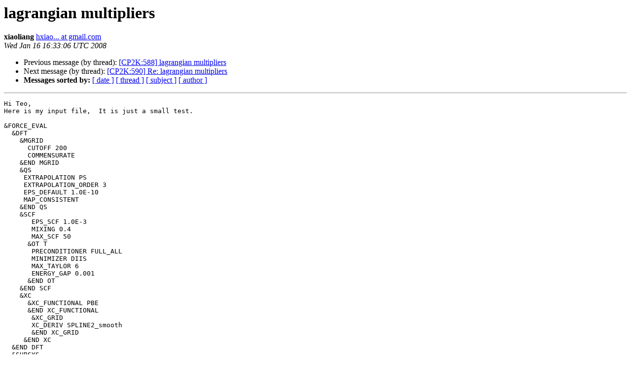

--- FILE ---
content_type: text/html
request_url: https://lists.cp2k.org/archives/cp2k-user/2008-January/000588.html
body_size: 3224
content:
<!DOCTYPE HTML PUBLIC "-//W3C//DTD HTML 4.01 Transitional//EN">
<HTML>
 <HEAD>
   <TITLE> lagrangian multipliers
   </TITLE>
   <LINK REL="Index" HREF="index.html" >
   <LINK REL="made" HREF="mailto:cp2k-user%40lists.cp2k.org?Subject=Re%3A%20lagrangian%20multipliers&In-Reply-To=%3C2d777771-f850-49ae-a275-de55a171ac22%40p69g2000hsa.googlegroups.com%3E">
   <META NAME="robots" CONTENT="index,nofollow">
   <style type="text/css">
       pre {
           white-space: pre-wrap;       /* css-2.1, curent FF, Opera, Safari */
           }
   </style>
   <META http-equiv="Content-Type" content="text/html; charset=us-ascii">
   <LINK REL="Previous"  HREF="000587.html">
   <LINK REL="Next"  HREF="000589.html">
 </HEAD>
 <BODY BGCOLOR="#ffffff">
   <H1>lagrangian multipliers</H1>
    <B>xiaoliang</B> 
    <A HREF="mailto:cp2k-user%40lists.cp2k.org?Subject=Re%3A%20lagrangian%20multipliers&In-Reply-To=%3C2d777771-f850-49ae-a275-de55a171ac22%40p69g2000hsa.googlegroups.com%3E"
       TITLE="lagrangian multipliers">hxiao... at gmail.com
       </A><BR>
    <I>Wed Jan 16 16:33:06 UTC 2008</I>
    <P><UL>
        <LI>Previous message (by thread): <A HREF="000587.html">[CP2K:588] lagrangian multipliers
</A></li>
        <LI>Next message (by thread): <A HREF="000589.html">[CP2K:590] Re: lagrangian multipliers
</A></li>
         <LI> <B>Messages sorted by:</B> 
              <a href="date.html#588">[ date ]</a>
              <a href="thread.html#588">[ thread ]</a>
              <a href="subject.html#588">[ subject ]</a>
              <a href="author.html#588">[ author ]</a>
         </LI>
       </UL>
    <HR>  
<!--beginarticle-->
<PRE>Hi Teo,
Here is my input file,  It is just a small test.

&amp;FORCE_EVAL
  &amp;DFT
    &amp;MGRID
      CUTOFF 200
      COMMENSURATE
    &amp;END MGRID
    &amp;QS
     EXTRAPOLATION PS
     EXTRAPOLATION_ORDER 3
     EPS_DEFAULT 1.0E-10
     MAP_CONSISTENT
    &amp;END QS
    &amp;SCF
       EPS_SCF 1.0E-3
       MIXING 0.4
       MAX_SCF 50
      &amp;OT T
       PRECONDITIONER FULL_ALL
       MINIMIZER DIIS
       MAX_TAYLOR 6
       ENERGY_GAP 0.001
      &amp;END OT
    &amp;END SCF
    &amp;XC
      &amp;XC_FUNCTIONAL PBE
      &amp;END XC_FUNCTIONAL
       &amp;XC_GRID
       XC_DERIV SPLINE2_smooth
       &amp;END XC_GRID
     &amp;END XC
  &amp;END DFT
  &amp;SUBSYS
    &amp;CELL
     ABC 15.8958 15.8958 19.000
     UNIT SCALED_ANGSTROM
    &amp;END CELL
    &amp;COORD
H    4.0184742102305968E-01    6.5638577118543209E-01
2.5449828296487889E-01
H    4.0087779180803569E-01    6.8865354104934458E-01
3.3203262279898720E-01
H    4.8707577537301567E-01    5.5461484426946361E-01
2.8635384434885029E-01
H    4.6064681428051948E-01    4.6118009374763949E-01
2.7978395917807886E-01
O    4.3783625449499484E-01    6.6655175000582512E-01
2.9586177542842043E-01
O    5.0496658882107948E-01    5.0023759592332766E-01
2.6668813509839309E-01
Na   -1.5140661375973647E-06    4.8050196800700355E-07
1.4586858857521645E-01
Na   -1.7916435594851865E-06    2.5000097748371641E-01
1.4586856019785744E-01
Na   -2.8022246228870742E-06    4.9999972654561144E-01
1.4589130607688179E-01
Na   -3.0096159158426850E-06    7.5000058358485759E-01
1.4586866684121382E-01
Na    2.4999929140768202E-01    9.5707704520992269E-07
1.4586732332094527E-01
Na    2.4999409782074347E-01    2.4999455772008732E-01
1.4586591336977206E-01
Na    2.4997026988085160E-01    4.9996662020048515E-01
1.4586763223990317E-01
Na    2.4995657023332112E-01    7.5003789380380868E-01
1.4584808759148070E-01
Na    5.0000189823942920E-01   -2.2199243274586249E-06
1.4589094811700218E-01
Na    5.0001284751667328E-01    2.5000647683394659E-01
1.4587477772034751E-01
Na    5.0006526111544716E-01    4.9998579932334533E-01
1.3759734836652329E-01
Na    5.0003545002364849E-01    7.5000582741396427E-01
1.4590242605133172E-01
Na    7.4999836242064797E-01    3.1123459304708345E-07
1.4586806075967209E-01
Na    7.5000121739200241E-01    2.4999805344765162E-01
1.4586479769571838E-01
Na    7.4997233335299649E-01    4.9999849116425503E-01
1.4588262449625054E-01
Na    7.4999671199511999E-01    7.5000143156017716E-01
1.4586551123549462E-01
Cl    1.2518867097401123E-01    1.2491516456871892E-01
1.5310004524480929E-01
Cl    1.2533441850283995E-01    3.7535635859599674E-01
1.5331902283454260E-01
Cl    1.2583461407934480E-01    6.2504017040519102E-01
1.5451409690402420E-01
Cl    1.2531943771542453E-01    8.7473550499641952E-01
1.5351834873178241E-01
Cl    3.7479262033667622E-01    1.2477875721428833E-01
1.5321449299099543E-01
Cl    3.7319282323716418E-01    3.7464597748598267E-01
1.5369775847908178E-01
Cl    3.6968390194489249E-01    6.2581761692988263E-01
1.4812124538999880E-01
Cl    3.7427064543750537E-01    8.7400730191696994E-01
1.5401358320436223E-01
Cl    6.2467179155134813E-01    1.2431897292525744E-01
1.5330012057259101E-01
Cl    6.2643474442694806E-01    3.7220517344053934E-01
1.4741142715241708E-01
Cl    6.2578391985996653E-01    6.2734430416436924E-01
1.4720847141833522E-01
Cl    6.2477561665620938E-01    8.7584753749968787E-01
1.5217060419821062E-01
Cl    8.7533340569222009E-01    1.2482969684112311E-01
1.5313628406905284E-01
Cl    8.7601232912963773E-01    3.7506705363185637E-01
1.5316065320646874E-01
Cl    8.7606135004670058E-01    6.2505149234086099E-01
1.5311773506721358E-01
Cl    8.7541955269295340E-01    8.7507038301919664E-01
1.5310710596215151E-01
    &amp;END COORD
    &amp;KIND Na
      BASIS_SET SZV-GTH-q9
      POTENTIAL GTH-PBE-q9
    &amp;END KIND

    &amp;KIND Cl
      BASIS_SET SZV-GTH-q7
      POTENTIAL GTH-PBE-q7
    &amp;END KIND

    &amp;KIND H
      BASIS_SET SZV-GTH-q1
      POTENTIAL GTH-PBE-q1
      MASS 2.0
    &amp;END KIND

    &amp;KIND O
      BASIS_SET SZV-GTH-q6
      POTENTIAL GTH-PBE-q6
    &amp;END KIND

     &amp;COLVAR
      &amp;DISTANCE
       &amp;POINT
         ATOMS 1 2 5
       &amp;END POINT
       &amp;POINT
         ATOMS 3 4 6
       &amp;END POINT
       ATOMS 1 2
      &amp;END DISTANCE
      &amp;PRINT
       &amp;PROGRAM_RUN_INFO ON
       &amp;END PROGRAM_RUN_INFO
      &amp;END PRINT
     &amp;END COLVAR

  &amp;END SUBSYS
&amp;END FORCE_EVAL
&amp;GLOBAL
  RUN_TYPE MD
  PRINT_LEVEL LOW
&amp;END GLOBAL
&amp;MOTION
  &amp;MD
    ENSEMBLE NVT
    STEPS   10
    TIMESTEP 1
    TEMPERATURE 300.0
    TEMP_TOL  0
     &amp;THERMOSTAT
      REGION GLOBAL
      &amp;NOSE
       LENGTH 4
       YOSHIDA 5
       TIMECON 100.
       MTS 2
     &amp;END NOSE
    &amp;END THERMOSTAT
  &amp;END MD

  &amp;CONSTRAINT

    &amp;COLLECTIVE
     COLVAR 1
     INTERMOLECULAR T
     TARGET  [angstrom] 3
    &amp;END COLLECTIVE

    &amp;LAGRANGE_MULTIPLIERS ON
    &amp;END LAGRANGE_MULTIPLIERS

  &amp;END CONSTRAINT

&amp;END MOTION

Actually the distance between two centers of mass are fixed. In the
*.LagrangeMultLog file, Rattle and Shake lagrange multiplier are both
printed out.
like:

Shake  Lagrangian Multipliers:             2.798220972
Rattle Lagrangian Multipliers:            -2.890137362

Other question is that when I run constrained MD, it seems that the
REGION in THERMOSTAT section can not be set to MASSIVE.
</PRE>

<!--endarticle-->
    <HR>
    <P><UL>
        <!--threads-->
	<LI>Previous message (by thread): <A HREF="000587.html">[CP2K:588] lagrangian multipliers
</A></li>
	<LI>Next message (by thread): <A HREF="000589.html">[CP2K:590] Re: lagrangian multipliers
</A></li>
         <LI> <B>Messages sorted by:</B> 
              <a href="date.html#588">[ date ]</a>
              <a href="thread.html#588">[ thread ]</a>
              <a href="subject.html#588">[ subject ]</a>
              <a href="author.html#588">[ author ]</a>
         </LI>
       </UL>

<hr>
<a href="https://lists.cp2k.org/listinfo/cp2k-user">More information about the CP2K-user
mailing list</a><br>
</body></html>
